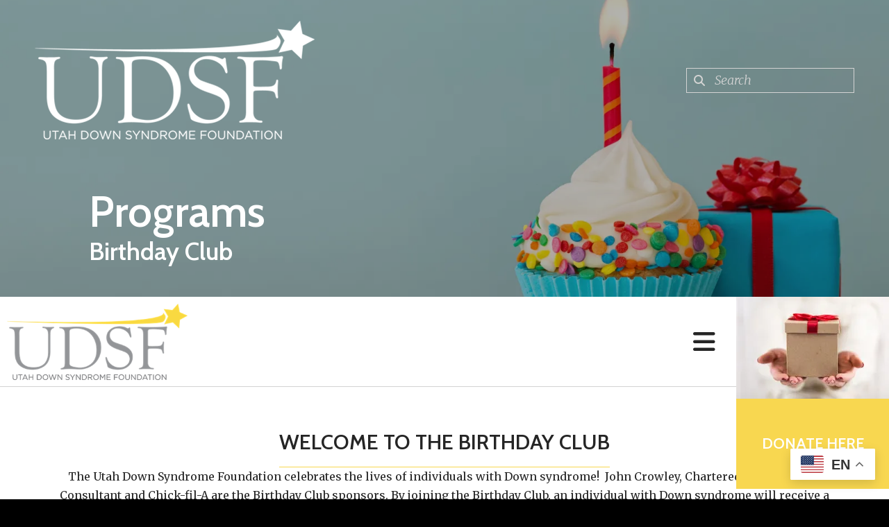

--- FILE ---
content_type: text/html; charset=UTF-8
request_url: https://www.udsf.org/programs/birthday-cards.html
body_size: 16760
content:
<!DOCTYPE html>

<!--[if lt IE 9]><html lang="en" class="no-js lt-ie10 lt-ie9"><![endif]-->
<!--[if IE 9]><html lang="en" class="no-js is-ie9 lt-ie10"><![endif]-->
<!--[if gt IE 9]><!--><html lang="en" class="no-js"><!--<![endif]-->

<head>
  <title>Birthday Club : Programs : Utah Down Syndrome Foundation</title>
    <link rel="shortcut icon" href="https://cdn.firespring.com/images/2a7273cb-25de-4353-9a42-b2b54b46b2d7"/>


<!-- Meta tags -->
<meta charset="utf-8">
<meta name="viewport" content="width=device-width, initial-scale=1.0">





  <meta property="og:title" content="Birthday Club : Programs : Utah Down Syndrome Foundation">
  <meta property="og:url" content="https://www.udsf.org/programs/birthday-cards.html">
  <meta property="og:type" content="website">
        <meta name="twitter:card" content="summary">
  <meta name="twitter:title" content="Birthday Club : Programs : Utah Down Syndrome Foundation">
    
  <link rel="stylesheet" href="//cdn.firespring.com/core/v2/css/stylesheet.1769993384.css">

<!-- CSS -->
      <link rel="stylesheet" href="//cdn.firespring.com/designs/np_nourish/css/design-10124.1769993384.css">
  
<!-- SlickSlider Assets -->
  
<!-- jQuery -->
<script nonce="82de1a8d329c90b2b5cd730bd146f2678e2767a98acc62efebc926c5a86808af" type="text/javascript">
  (function (window) {
    if (window.location !== window.top.location) {
      var handler = function () {
        window.top.location = window.location;
        return false;
      };
      window.onclick = handler;
      window.onkeypress = handler;
    }
  })(this);
</script>
  <script nonce="82de1a8d329c90b2b5cd730bd146f2678e2767a98acc62efebc926c5a86808af" src="//cdn.firespring.com/core/v2/js/jquery.1769993384.js"></script>

<!-- Clicky Analytics -->
    <script
    nonce="82de1a8d329c90b2b5cd730bd146f2678e2767a98acc62efebc926c5a86808af"
    type="text/javascript"
  >
    var firespring = { log: function () { return }, goal: function () { return } }
    var firespring_site_id = Number('101206227');
    (function () {
      var s = document.createElement('script')
      s.type = 'text/javascript'
      s.async = true
      s.src = 'https://analytics.firespring.com/js';
      (document.getElementsByTagName('head')[0] || document.getElementsByTagName('body')[0]).appendChild(s)
    })()
  </script>
<!-- End Clicky Analytics --><!-- Google External Accounts -->
<script
  async
  nonce="82de1a8d329c90b2b5cd730bd146f2678e2767a98acc62efebc926c5a86808af"
  src="https://www.googletagmanager.com/gtag/js?id=G-3MXD5JNQ3T"
></script>
<script nonce="82de1a8d329c90b2b5cd730bd146f2678e2767a98acc62efebc926c5a86808af">
  window.dataLayer = window.dataLayer || []

  function gtag () {dataLayer.push(arguments)}

  gtag('js', new Date())
    gtag('config', 'G-3MXD5JNQ3T')
  </script>
<!-- End Google External Accounts -->

            
  <!-- SF#01116815 9/30/2024 -->
<div class="gtranslate_wrapper"></div>
<script nonce="82de1a8d329c90b2b5cd730bd146f2678e2767a98acc62efebc926c5a86808af">window.gtranslateSettings = {"default_language":"en","languages":["en","es"],"wrapper_selector":".gtranslate_wrapper","switcher_horizontal_position":"right","switcher_vertical_position":"bottom","float_switcher_open_direction":"bottom","alt_flags":{"en":"usa"}}</script>
<script nonce="82de1a8d329c90b2b5cd730bd146f2678e2767a98acc62efebc926c5a86808af" src="https://cdn.gtranslate.net/widgets/latest/float.js" defer></script>

</head>

  <body class="internal ">

  
<a class="hidden-visually skip-to-main" href="#main-content">Skip to main content</a>

      <!-- BEGIN .menu-container -->
<div class="menu-container">

<!-- BEGIN .menu-close -->
<div class="menu-close">
<i class="fa fa-times-circle-o" ></i>
</div>
<!-- END .menu-close -->

<!-- BEGIN .content-block search-block-2 -->
<div class="content-block search-2-block">
  <div class="search-form search-form--d20c7310f528407af1038c5820233225" role="search">

  <form class="form--inline form--inline--no-button" novalidate>
    <div class="form-row">
      <div class="form-row__controls">
        <input aria-label="Search our site" type="search" id="search-form__input--d20c7310f528407af1038c5820233225" autocomplete="off">
      </div>
    </div>
  </form>

  <div id="search-form__results--d20c7310f528407af1038c5820233225" class="search-form__results"></div>
    <script nonce="82de1a8d329c90b2b5cd730bd146f2678e2767a98acc62efebc926c5a86808af" type="text/javascript">
      var ss360Config = window.ss360Config || []
      var config = {
        style: {
          themeColor: '#333333',
          accentColor: "#000000",
          loaderType: 'circle'
        },
        searchBox: {
          selector: "#search-form__input--d20c7310f528407af1038c5820233225"
        },
        tracking: {
          providers: []
        },
        siteId: "www.udsf.org",
        showErrors: false
      }
      if (!window.ss360Config[0]) {
        var stScript = document.createElement('script')
        stScript.type = 'text/javascript'
        stScript.async = true
        stScript.src = 'https://cdn.sitesearch360.com/v13/sitesearch360-v13.min.js'
        var entry = document.getElementsByTagName('script')[0]
        entry.parentNode.insertBefore(stScript, entry)
      }
      ss360Config.push(config)
    </script>
</div>
</div>
<!-- END .content-block search-block-2 -->

<!-- BEGIN nav -->
                            <nav class="nav mobile accordian" aria-label="Secondary">

    
    <ul class="nav__list nav-ul-0 nav">
      
    <li class="nav-level-0 nav__list--parent">
      <a href="https://www.udsf.org/navigating-down-syndrome/">Navigating Down Syndrome</a>

      
        <ul class="nav-ul-1">
           
    <li class="nav-level-1">
      <a href="https://www.udsf.org/navigating-down-syndrome/at-a-glance.html">At a Glance</a>

      
    </li>


    <li class="nav-level-1">
      <a href="https://www.udsf.org/navigating-down-syndrome/definitions-myths.html">Definitions &amp; Myths</a>

      
    </li>


    <li class="nav-level-1">
      <a href="https://www.udsf.org/navigating-down-syndrome/prenatal.html">Prenatal</a>

      
    </li>


    <li class="nav-level-1">
      <a href="https://www.udsf.org/navigating-down-syndrome/newborn---toddler.html">Newborn - Toddler</a>

      
    </li>


    <li class="nav-level-1">
      <a href="https://www.udsf.org/navigating-down-syndrome/school-aged.html">School Aged</a>

      
    </li>


    <li class="nav-level-1">
      <a href="https://www.udsf.org/navigating-down-syndrome/teens.html">Teens</a>

      
    </li>


    <li class="nav-level-1">
      <a href="https://www.udsf.org/navigating-down-syndrome/adults.html">Adults</a>

      
    </li>


    <li class="nav-level-1">
      <a href="https://www.udsf.org/navigating-down-syndrome/dentistry-down-syndrome.html">Dentistry &amp; Down Syndrome</a>

      
    </li>


    <li class="nav-level-1">
      <a href="https://www.udsf.org/navigating-down-syndrome/navigating-ieps.html">IEPs &amp; Transition Plans</a>

      
    </li>


    <li class="nav-level-1">
      <a href="https://www.udsf.org/navigating-down-syndrome/resources.html">Resources (additional)</a>

      
    </li>


    <li class="nav-level-1">
      <a href="https://www.udsf.org/navigating-down-syndrome/request-a-visit.html">Contact UDSF</a>

      
    </li>

        </ul>
      
    </li>


    <li class="nav-level-0 nav__list--parent nav__list--here">
      <a href="https://www.udsf.org/programs/">Programs</a>

      
        <ul class="nav-ul-1">
           
    <li class="nav-level-1">
      <a href="https://www.udsf.org/programs/adultswithds.html">Adults with DS</a>

      
    </li>


    <li class="nav-level-1">
      <a href="https://www.udsf.org/programs/club-teen-21.html">Teens with DS</a>

      
    </li>


    <li class="nav-level-1 nav__list--here">
      <a href="https://www.udsf.org/programs/birthday-cards.html">Birthday Club</a>

      
    </li>


    <li class="nav-level-1">
      <a href="https://www.udsf.org/programs/community-groups.html">Community Groups</a>

      
    </li>


    <li class="nav-level-1">
      <a href="https://www.udsf.org/programs/downtolearn.html">Down to Learn</a>

      
    </li>


    <li class="nav-level-1">
      <a href="https://www.udsf.org/programs/hospital-meals.html">Hospital Meals</a>

      
    </li>


    <li class="nav-level-1">
      <a href="https://www.udsf.org/programs/medical-providers.html">Medical Providers</a>

      
    </li>


    <li class="nav-level-1">
      <a href="https://www.udsf.org/programs/new-parent.html">New and Expectant Parent</a>

      
    </li>


    <li class="nav-level-1">
      <a href="https://www.udsf.org/programs/peer-to-peer.html">Peer Presentation Kit</a>

      
    </li>

        </ul>
      
    </li>


    <li class="nav-level-0 nav__list--parent">
      <a href="https://www.udsf.org/how-to-help/">How To Help</a>

      
        <ul class="nav-ul-1">
           
    <li class="nav-level-1">
      <a href="https://www.udsf.org/how-to-help/donate.html">Donate</a>

      
    </li>


    <li class="nav-level-1">
      <a href="https://www.udsf.org/how-to-help/sponsor-mighty-step.html">Be A Mighty Sponsor</a>

      
    </li>


    <li class="nav-level-1">
      <a href="https://www.udsf.org/how-to-help/in-memory-of-donation.html">In Memory of Donation</a>

      
    </li>


    <li class="nav-level-1">
      <a href="https://www.udsf.org/how-to-help/monthly-donors.html">Monthly Donors </a>

      
    </li>


    <li class="nav-level-1">
      <a href="https://www.udsf.org/how-to-help/internships.html">Internships </a>

      
    </li>


    <li class="nav-level-1">
      <a href="https://www.udsf.org/how-to-help/volunteer.html">Volunteer</a>

      
    </li>


    <li class="nav-level-1">
      <a href="https://www.udsf.org/how-to-help/share-your-story.html">Share Your Story</a>

      
    </li>

        </ul>
      
    </li>


    <li class="nav-level-0 nav__list--parent">
      <a href="https://www.udsf.org/events-news/">Events &amp; News</a>

      
        <ul class="nav-ul-1">
           
    <li class="nav-level-1">
      <a href="https://www.udsf.org/events-news/calendar-of-events.html">Calendar of Events</a>

      
    </li>


    <li class="nav-level-1">
      <a href="https://www.udsf.org/events-news/mailing-list.html">Join Our Mailing List</a>

      
    </li>


    <li class="nav-level-1">
      <a href="https://www.udsf.org/events-news/register-for-mighty-steps/">Mighty Steps For Down Syndrome EXTRAvaganza</a>

      
    </li>


    <li class="nav-level-1">
      <a href="https://www.udsf.org/events-news/cooper-bowden-memorial-golf-tournament.html">Cooper Bowden Memorial Golf Tournament</a>

      
    </li>

        </ul>
      
    </li>


    <li class="nav-level-0 nav__list--parent">
      <a href="https://www.udsf.org/about-us/">About Us</a>

      
        <ul class="nav-ul-1">
           
    <li class="nav-level-1">
      <a href="https://www.udsf.org/about-us/">Mission &amp; Goals </a>

      
    </li>


    <li class="nav-level-1">
      <a href="https://www.udsf.org/about-us/staff.html">Board &amp; Staff</a>

      
    </li>


    <li class="nav-level-1">
      <a href="https://www.udsf.org/about-us/annual-report.html">Annual Report</a>

      
    </li>


    <li class="nav-level-1">
      <a href="https://www.udsf.org/about-us/sponsors.html">Sponsors</a>

      
    </li>


    <li class="nav-level-1">
      <a href="https://www.udsf.org/about-us/contact.html">Contact Us</a>

      
    </li>

        </ul>
      
    </li>


    <li class="nav-level-0 nav__list--parent">
      <a href="https://www.udsf.org/portal/">Portal</a>

      
        <ul class="nav-ul-1">
           
    <li class="nav-level-1">
      <a href="https://www.udsf.org/portal/">Portal Login</a>

      
    </li>

        </ul>
      
    </li>

    </ul>

    
  </nav>


  <!-- END nav -->


</div>
<!-- END .menu-container -->


  
  
  <!-- BEGIN .masthead-container -->
  <div class="masthead-container container-dark has-bg-class">

    <!-- BEGIN header -->
<header class="header">

  <!-- BEGIN .header-logo -->
      <div class="header-logo">
      <a href="https://www.udsf.org/"><img alt="Utah Down Syndrome Foundation" title="logo" src="https://cdn.firespring.com/images/55148121-00f2-4b87-a860-a637a6e57135.png"></a>
    </div>
    <!-- end .header-logo -->

  <!-- BEGIN .additional-header -->
    <!-- END .additional-header -->

  <!-- BEGIN .content-block search-block -->
      <div class="content-block search-block">
  <div class="search-form search-form--48be80eb25e0e59c937165a6e3a90d23" role="search">

  <form class="form--inline form--inline--no-button" novalidate>
    <div class="form-row">
      <div class="form-row__controls">
        <input aria-label="Search our site" type="search" id="search-form__input--48be80eb25e0e59c937165a6e3a90d23" autocomplete="off">
      </div>
    </div>
  </form>

  <div id="search-form__results--48be80eb25e0e59c937165a6e3a90d23" class="search-form__results"></div>
    <script nonce="82de1a8d329c90b2b5cd730bd146f2678e2767a98acc62efebc926c5a86808af" type="text/javascript">
      var ss360Config = window.ss360Config || []
      var config = {
        style: {
          themeColor: '#333333',
          accentColor: "#000000",
          loaderType: 'circle'
        },
        searchBox: {
          selector: "#search-form__input--48be80eb25e0e59c937165a6e3a90d23"
        },
        tracking: {
          providers: []
        },
        siteId: "www.udsf.org",
        showErrors: false
      }
      if (!window.ss360Config[0]) {
        var stScript = document.createElement('script')
        stScript.type = 'text/javascript'
        stScript.async = true
        stScript.src = 'https://cdn.sitesearch360.com/v13/sitesearch360-v13.min.js'
        var entry = document.getElementsByTagName('script')[0]
        entry.parentNode.insertBefore(stScript, entry)
      }
      ss360Config.push(config)
    </script>
</div>
</div>
    <!-- END .content-block search-block -->

</header>
<!-- END header -->

    <!-- BEGIN .headline-container -->
    <div class="headline-container">
            <!-- BEGIN .section-title -->
      <h1 class="section-title">Programs</h1>
      <!-- END .section-title -->
     
              <h4>Birthday Club</h4>    <div id="content_65de7888692ad25a02e4d5d7c743e6bf"  class="image" style="max-width: 1600px;">
    
    <img
        loading="lazy"
        width="1600"
        height="900"
        alt=""
        src="https://cdn.firespring.com/images/fbd7c6f6-1e8d-4247-b20a-3d4181ac5a88.png"
        srcset="https://cdn.firespring.com/images/5996eb00-deb3-46d2-b8a0-d28bd377b4db.png 600w, https://cdn.firespring.com/images/b1088fda-d1d5-486f-a872-3de8f331f0c9.png 1200w, https://cdn.firespring.com/images/fbd7c6f6-1e8d-4247-b20a-3d4181ac5a88.png 1600w"
        itemprop="image"
                    >
    

          </div>

      
    </div>
    <!-- END .headline-container -->

  </div>
  <!-- END .masthead-container -->

  <!-- BEGIN .nav-container -->
  <div class="nav-container" >

    <!-- BEGIN nav-logo -->
          <div class="nav-logo">
        <a href="https://www.udsf.org/welcome.html"><img alt="Utah Down Syndrome Foundation" title="logo" src="https://cdn.firespring.com/images/7640b55c-0b8c-4d86-8b91-083fed013ca2.png"></a>
      </div>
          <!-- END nav-logo -->

    <!-- BEGIN nav -->
                                                    <nav class="nav dropdown" aria-label="Secondary">

    
    <ul class="nav__list nav-ul-0 nav">
      
    <li class="nav-level-0 nav__list--parent">
      <a href="https://www.udsf.org/navigating-down-syndrome/">Navigating Down Syndrome</a>

      
        <ul class="nav-ul-1">
           
    <li class="nav-level-1">
      <a href="https://www.udsf.org/navigating-down-syndrome/at-a-glance.html">At a Glance</a>

      
    </li>


    <li class="nav-level-1">
      <a href="https://www.udsf.org/navigating-down-syndrome/definitions-myths.html">Definitions &amp; Myths</a>

      
    </li>


    <li class="nav-level-1">
      <a href="https://www.udsf.org/navigating-down-syndrome/prenatal.html">Prenatal</a>

      
    </li>


    <li class="nav-level-1">
      <a href="https://www.udsf.org/navigating-down-syndrome/newborn---toddler.html">Newborn - Toddler</a>

      
    </li>


    <li class="nav-level-1">
      <a href="https://www.udsf.org/navigating-down-syndrome/school-aged.html">School Aged</a>

      
    </li>


    <li class="nav-level-1">
      <a href="https://www.udsf.org/navigating-down-syndrome/teens.html">Teens</a>

      
    </li>


    <li class="nav-level-1">
      <a href="https://www.udsf.org/navigating-down-syndrome/adults.html">Adults</a>

      
    </li>


    <li class="nav-level-1">
      <a href="https://www.udsf.org/navigating-down-syndrome/dentistry-down-syndrome.html">Dentistry &amp; Down Syndrome</a>

      
    </li>


    <li class="nav-level-1">
      <a href="https://www.udsf.org/navigating-down-syndrome/navigating-ieps.html">IEPs &amp; Transition Plans</a>

      
    </li>


    <li class="nav-level-1">
      <a href="https://www.udsf.org/navigating-down-syndrome/resources.html">Resources (additional)</a>

      
    </li>


    <li class="nav-level-1">
      <a href="https://www.udsf.org/navigating-down-syndrome/request-a-visit.html">Contact UDSF</a>

      
    </li>

        </ul>
      
    </li>


    <li class="nav-level-0 nav__list--parent nav__list--here">
      <a href="https://www.udsf.org/programs/">Programs</a>

      
        <ul class="nav-ul-1">
           
    <li class="nav-level-1">
      <a href="https://www.udsf.org/programs/adultswithds.html">Adults with DS</a>

      
    </li>


    <li class="nav-level-1">
      <a href="https://www.udsf.org/programs/club-teen-21.html">Teens with DS</a>

      
    </li>


    <li class="nav-level-1 nav__list--here">
      <a href="https://www.udsf.org/programs/birthday-cards.html">Birthday Club</a>

      
    </li>


    <li class="nav-level-1">
      <a href="https://www.udsf.org/programs/community-groups.html">Community Groups</a>

      
    </li>


    <li class="nav-level-1">
      <a href="https://www.udsf.org/programs/downtolearn.html">Down to Learn</a>

      
    </li>


    <li class="nav-level-1">
      <a href="https://www.udsf.org/programs/hospital-meals.html">Hospital Meals</a>

      
    </li>


    <li class="nav-level-1">
      <a href="https://www.udsf.org/programs/medical-providers.html">Medical Providers</a>

      
    </li>


    <li class="nav-level-1">
      <a href="https://www.udsf.org/programs/new-parent.html">New and Expectant Parent</a>

      
    </li>


    <li class="nav-level-1">
      <a href="https://www.udsf.org/programs/peer-to-peer.html">Peer Presentation Kit</a>

      
    </li>

        </ul>
      
    </li>


    <li class="nav-level-0 nav__list--parent">
      <a href="https://www.udsf.org/how-to-help/">How To Help</a>

      
        <ul class="nav-ul-1">
           
    <li class="nav-level-1">
      <a href="https://www.udsf.org/how-to-help/donate.html">Donate</a>

      
    </li>


    <li class="nav-level-1">
      <a href="https://www.udsf.org/how-to-help/sponsor-mighty-step.html">Be A Mighty Sponsor</a>

      
    </li>


    <li class="nav-level-1">
      <a href="https://www.udsf.org/how-to-help/in-memory-of-donation.html">In Memory of Donation</a>

      
    </li>


    <li class="nav-level-1">
      <a href="https://www.udsf.org/how-to-help/monthly-donors.html">Monthly Donors </a>

      
    </li>


    <li class="nav-level-1">
      <a href="https://www.udsf.org/how-to-help/internships.html">Internships </a>

      
    </li>


    <li class="nav-level-1">
      <a href="https://www.udsf.org/how-to-help/volunteer.html">Volunteer</a>

      
    </li>


    <li class="nav-level-1">
      <a href="https://www.udsf.org/how-to-help/share-your-story.html">Share Your Story</a>

      
    </li>

        </ul>
      
    </li>


    <li class="nav-level-0 nav__list--parent">
      <a href="https://www.udsf.org/events-news/">Events &amp; News</a>

      
        <ul class="nav-ul-1">
           
    <li class="nav-level-1">
      <a href="https://www.udsf.org/events-news/calendar-of-events.html">Calendar of Events</a>

      
    </li>


    <li class="nav-level-1">
      <a href="https://www.udsf.org/events-news/mailing-list.html">Join Our Mailing List</a>

      
    </li>


    <li class="nav-level-1">
      <a href="https://www.udsf.org/events-news/register-for-mighty-steps/">Mighty Steps For Down Syndrome EXTRAvaganza</a>

      
    </li>


    <li class="nav-level-1">
      <a href="https://www.udsf.org/events-news/cooper-bowden-memorial-golf-tournament.html">Cooper Bowden Memorial Golf Tournament</a>

      
    </li>

        </ul>
      
    </li>


    <li class="nav-level-0 nav__list--parent">
      <a href="https://www.udsf.org/about-us/">About Us</a>

      
        <ul class="nav-ul-1">
           
    <li class="nav-level-1">
      <a href="https://www.udsf.org/about-us/">Mission &amp; Goals </a>

      
    </li>


    <li class="nav-level-1">
      <a href="https://www.udsf.org/about-us/staff.html">Board &amp; Staff</a>

      
    </li>


    <li class="nav-level-1">
      <a href="https://www.udsf.org/about-us/annual-report.html">Annual Report</a>

      
    </li>


    <li class="nav-level-1">
      <a href="https://www.udsf.org/about-us/sponsors.html">Sponsors</a>

      
    </li>


    <li class="nav-level-1">
      <a href="https://www.udsf.org/about-us/contact.html">Contact Us</a>

      
    </li>

        </ul>
      
    </li>


    <li class="nav-level-0 nav__list--parent">
      <a href="https://www.udsf.org/portal/">Portal</a>

      
        <ul class="nav-ul-1">
           
    <li class="nav-level-1">
      <a href="https://www.udsf.org/portal/">Portal Login</a>

      
    </li>

        </ul>
      
    </li>

    </ul>

    
  </nav>


                      <!-- END nav -->


          <!-- BEGIN .nav-row -->
          <div class="nav-row">


            <!-- BEGIN .menu-toggle -->
            <div class="menu-toggle">
              <i class="fa fa-bars" ></i>
            </div>
            <!-- END .menu-toggle -->

            <!-- BEGIN .content-block donate-block -->
                          <div class="content-block donate-block">
  <div class="collection collection--list" id="content_91e5549b01944276af0284c26cc3e1c5">

    

    <ul class="collection__items list--plain">

        
                                      <li class="collection-item collection-item--has-image" id="content_91e5549b01944276af0284c26cc3e1c5_item_10623171">
                                    <div class="collection-item__content clearfix">

                      <div id="content_6d61c8b4102215dabcebbdec29e7ec2f_image_item_10623171"  class="collection-item-image image sb-center-horz sb-margin-bottom-none" style="max-width: 220px; background-color: #000000;">
    <a href="https://www.udsf.org/how-to-help/donate.html" target="_blank" rel="noopener noreferrer "    itemprop="url">
    <img
        loading="lazy"
        width="220"
        height="147"
        alt="Donate Here"
        src="https://cdn.firespring.com/images/02f8e3e3-c1b8-4a59-b980-5ee3a97288ef.jpg" style="border-color: #1f1b1b;" class="sb-border-none"
        srcset="https://cdn.firespring.com/images/02f8e3e3-c1b8-4a59-b980-5ee3a97288ef.jpg 220w"
        itemprop="image"
                    >
    </a>

          </div>
          
                      <div class="collection-item-label"><a href="https://www.udsf.org/how-to-help/donate.html" target="_blank" rel="noopener noreferrer "    itemprop="url">Donate Here</a></div>
          
          
        </div>
              </li>
      
    </ul>

    </div>
</div>
                        <!-- END .content-block donate-block -->
          </div>
          <!-- END .nav-row -->

        </div>
        <!-- END .nav-container -->

        <!-- BEGIN .end-intro -->
        <div class="end-intro"></div>
        <!-- END .end-intro -->


        <main id="main-content" data-search-indexed="true">

                      <!-- BEGIN .intro-container -->
            <div class="intro-container has-bg-li__collection wrap">
             <h4>WELCOME TO THE BIRTHDAY CLUB</h4><div class="boxed">

<p>The Utah Down Syndrome Foundation celebrates the lives of individuals with Down syndrome!  John Crowley, Chartered Special Needs Consultant and Chick-fil-A are the Birthday Club sponsors. By joining the Birthday Club, an individual with Down syndrome will receive a birthday treat card from UDSF during their birthday month. Anyone with Down syndrome can join the Birthday Club, there is no age limit.</p>

</div>    <div id="content_09230528a557459cccced26ad067fb00"  class="image sb-center-horz" style="max-width: 489px;">
    
    <img
        loading="lazy"
        width="489"
        height="200"
        alt=""
        src="https://cdn.firespring.com/images/5e3050e0-fbdd-466c-bacd-13e67237820b.jpg"
        srcset="https://cdn.firespring.com/images/5e3050e0-fbdd-466c-bacd-13e67237820b.jpg 489w"
        itemprop="image"
                    >
    

          </div>
    <div id="content_e4e5ea11eb7854306fcf92e669733505"  class="image" style="max-width: 150px;">
    
    <img
        loading="lazy"
        width="150"
        height="185"
        alt=""
        src="https://cdn.firespring.com/images/40dead2d-f765-45a9-8430-4c936f57438e.crdownload"
        srcset="https://cdn.firespring.com/images/40dead2d-f765-45a9-8430-4c936f57438e.crdownload 150w"
        itemprop="image"
                    >
    

          </div>

             <div class="clearfix"></div>
           </div>
           <!-- END .intro-container -->
         
                    <!-- BEGIN .primary-container -->
           <div class="primary-container wrap">
                          <!-- BEGIN .col col1 -->
              <div class="col col1">
                <style type="text/css">
  form#content_f65c57b9a0e728d976196b71eb5e92f4_form_27848332 .secgtqz {
    display: none;
    visibility: hidden;
  }
</style>
<form action="https://www.udsf.org/programs/birthday-cards.html" method="post" autocomplete="on"
     class="form--inline-labels"      title="Birthday Card Registration "     id="content_f65c57b9a0e728d976196b71eb5e92f4_form_27848332" novalidate>

  <input type="hidden" name="form_post_id" value="159224036869800d208427b6.00879071"/>
  <input type="hidden" name="content_form_id" value="27848332"/>

  
  <h5 class="form-title">Register for Birthday Club</h5>




  
                  <div class="form-row form-row--field-collection field-collection--name form-row--required" id="content_f65c57b9a0e728d976196b71eb5e92f4_form-row-f27854174">
            <div class="form-row__label">
                                    <label id="content_f65c57b9a0e728d976196b71eb5e92f4_field_f27854174_label" for="content_f65c57b9a0e728d976196b71eb5e92f4_field_f27854174_first_name">Information requested is for individual with Down syndrome </label>
                          </div>
      <div class="form-row__controls">
                  <div class="form-grid">

  
    <div class="form-grid__control first-name">
    <input
      type="text"
      name="f27854174_s914970"
      id="content_f65c57b9a0e728d976196b71eb5e92f4_field_f27854174_first_name"
      placeholder="First Name *"
      x-autocompletetype="given-name"
      aria-labelledby="content_f65c57b9a0e728d976196b71eb5e92f4_field_f27854174_label content_f65c57b9a0e728d976196b71eb5e92f4_field_f27854174_first_name_label"
             required             >
    <span
      id="content_f65c57b9a0e728d976196b71eb5e92f4_field_f27854174_first_name_label"
      class="aria-label"
    >First Name *</span>
  </div>
  
  
    <div class="form-grid__control last-name">
    <input
      type="text"
      name="f27854174_s914972"
      id="content_f65c57b9a0e728d976196b71eb5e92f4_field_f27854174_last_name"
      placeholder="Last Name *"
      x-autocompletetype="family-name"
      aria-labelledby="content_f65c57b9a0e728d976196b71eb5e92f4_field_f27854174_label content_f65c57b9a0e728d976196b71eb5e92f4_field_f27854174_last_name_label"
                   required >
    <span
      id="content_f65c57b9a0e728d976196b71eb5e92f4_field_f27854174_last_name_label"
      class="aria-label"
    >Last Name *</span>
  </div>
  
  
</div>              </div>
      </div>
      




  
                  <div class="form-row form-row--field-collection form-row--address form-row--required  " id="content_f65c57b9a0e728d976196b71eb5e92f4_form-row-f27854175">
            <div class="form-row__label">
                  <label id="content_f65c57b9a0e728d976196b71eb5e92f4_field_f27854175_label" for="content_f65c57b9a0e728d976196b71eb5e92f4_field_f27854175_address_line">Address </label>
              </div>
      <div class="form-row__controls">
                  <div class="form-grid">
  <div class="form-grid__control country-name">
          <input type="hidden" name="f27854175_s914938" id="content_f65c57b9a0e728d976196b71eb5e92f4_field_f27854175_country" value="US">
        <span id="content_f65c57b9a0e728d976196b71eb5e92f4_field_f27854175_country_label" class="aria-label">Country</span>
  </div>
</div>

<div class="form-grid">
  <div class="form-grid__control address-1">
    <input
      type="text"
      name="f27854175_s914932"
      id="content_f65c57b9a0e728d976196b71eb5e92f4_field_f27854175_address_line"
             required       placeholder="Address Line 1 *"
      aria-labelledby="content_f65c57b9a0e728d976196b71eb5e92f4_field_f27854175_label content_f65c57b9a0e728d976196b71eb5e92f4_field_f27854175_address_line_label"
            >
    <span id="content_f65c57b9a0e728d976196b71eb5e92f4_field_f27854175_address_line_label" class="aria-label">Address Line 1 *</span>
  </div>
</div>



<div class="form-grid">
      <div class="form-grid__control city">
    <input
      type="text"
      name="f27854175_s914935"
      id="content_f65c57b9a0e728d976196b71eb5e92f4_field_f27854175_city"
             required       placeholder="City *"
            aria-labelledby="content_f65c57b9a0e728d976196b71eb5e92f4_field_f27854175_label content_f65c57b9a0e728d976196b71eb5e92f4_field_f27854175_city_label">
    <span id="content_f65c57b9a0e728d976196b71eb5e92f4_field_f27854175_city_label" class="aria-label">City *</span>
  </div>
    
      <div class="form-grid__control region">
    <div id="content_f65c57b9a0e728d976196b71eb5e92f4_field_f27854175_region">
      <select
        name="f27854175_s914936"
        id="content_f65c57b9a0e728d976196b71eb5e92f4_field_f27854175_us_state"
        placeholder=""
                 required         aria-labelledby="content_f65c57b9a0e728d976196b71eb5e92f4_field_f27854175_label content_f65c57b9a0e728d976196b71eb5e92f4_field_f27854175_state_aria_label"
      >
                <script nonce="82de1a8d329c90b2b5cd730bd146f2678e2767a98acc62efebc926c5a86808af" type="text/javascript">
          $(document).ready(function () {
            $('#content_' + 'f65c57b9a0e728d976196b71eb5e92f4' + '_field_' + 'f27854175_region').fdpFormFieldCountriesAndSubdivisions({
    "contentIdentifier": "f65c57b9a0e728d976196b71eb5e92f4",
    "countriesList": {
        "US": {
            "subdivisions": {
                "AL": "Alabama",
                "AK": "Alaska",
                "AS": "American Samoa",
                "AZ": "Arizona",
                "AR": "Arkansas",
                "CA": "California",
                "CO": "Colorado",
                "CT": "Connecticut",
                "DE": "Delaware",
                "DC": "District of Columbia",
                "FL": "Florida",
                "GA": "Georgia",
                "GU": "Guam",
                "HI": "Hawaii",
                "ID": "Idaho",
                "IL": "Illinois",
                "IN": "Indiana",
                "IA": "Iowa",
                "KS": "Kansas",
                "KY": "Kentucky",
                "LA": "Louisiana",
                "ME": "Maine",
                "MD": "Maryland",
                "MA": "Massachusetts",
                "MI": "Michigan",
                "MN": "Minnesota",
                "MS": "Mississippi",
                "MO": "Missouri",
                "MT": "Montana",
                "NE": "Nebraska",
                "NV": "Nevada",
                "NH": "New Hampshire",
                "NJ": "New Jersey",
                "NM": "New Mexico",
                "NY": "New York",
                "NC": "North Carolina",
                "ND": "North Dakota",
                "MP": "Northern Mariana Islands",
                "OH": "Ohio",
                "OK": "Oklahoma",
                "OR": "Oregon",
                "PA": "Pennsylvania",
                "PR": "Puerto Rico",
                "RI": "Rhode Island",
                "SC": "South Carolina",
                "SD": "South Dakota",
                "TN": "Tennessee",
                "TX": "Texas",
                "UM": "United States Minor Outlying Islands",
                "UT": "Utah",
                "VT": "Vermont",
                "VI": "Virgin Islands, U.S.",
                "VA": "Virginia",
                "WA": "Washington",
                "WV": "West Virginia",
                "WI": "Wisconsin",
                "WY": "Wyoming"
            },
            "use_subdivision_list": true
        }
    },
    "defaultValue": "",
    "ffName": "f27854175",
    "formFieldName": "f27854175_state",
    "subFieldFormFieldName": "f27854175_s914936",
    "linkedFormFieldName": "f27854175_s914938",
    "linkedSubFieldFormId": "f27854175_country",
    "countriesSubFields": true,
    "stateFieldRequired": true,
    "statePlaceholder": "State\/Province *"
});
          });
        </script>
      </select>
    </div>
    <span id="content_f65c57b9a0e728d976196b71eb5e92f4_field_f27854175_state_aria_label" class="aria-label">State/Province *</span>
  </div>
    
      <div class="form-grid__control postal-code">
    <input
      type="text"
      name="f27854175_s914937"
      id="content_f65c57b9a0e728d976196b71eb5e92f4_field_f27854175_postal_code"
             required       placeholder="Postal Code *"
            aria-labelledby="content_f65c57b9a0e728d976196b71eb5e92f4_field_f27854175_label content_f65c57b9a0e728d976196b71eb5e92f4_field_f27854175_postal_code_label"
      size="10">
    <span id="content_f65c57b9a0e728d976196b71eb5e92f4_field_f27854175_postal_code_label" class="aria-label">Postal Code *</span>
  </div>
    </div>
              </div>
      </div>
      




  
                  <div class="form-row form-row--field-collection form-row--date form-row--required form-row--field-collection form-row--date-fields  " id="content_f65c57b9a0e728d976196b71eb5e92f4_form-row-f27854176">
            <div class="form-row__label">
                              <label id="content_f65c57b9a0e728d976196b71eb5e92f4_field_f27854176_label" for="content_f65c57b9a0e728d976196b71eb5e92f4_field_f27854176-month">Birthdate</label>
                        </div>
      <div class="form-row__controls">
                              <div class="form-grid">
        <div class="form-grid__control date-month">
          <select
            name="f27854176[month]"
            id="content_f65c57b9a0e728d976196b71eb5e92f4_field_f27854176-month"
            aria-labelledby="
              content_f65c57b9a0e728d976196b71eb5e92f4_field_f27854176_label
              aria-content_f65c57b9a0e728d976196b71eb5e92f4_field_f27854176-month
            "
             required          >
                                          <option value="" selected="selected">Month</option>
                                                        <option value="01">January</option>
                                                        <option value="02">February</option>
                                                        <option value="03">March</option>
                                                        <option value="04">April</option>
                                                        <option value="05">May</option>
                                                        <option value="06">June</option>
                                                        <option value="07">July</option>
                                                        <option value="08">August</option>
                                                        <option value="09">September</option>
                                                        <option value="10">October</option>
                                                        <option value="11">November</option>
                                                        <option value="12">December</option>
                                    </select>
          <span id="aria-content_f65c57b9a0e728d976196b71eb5e92f4_field_f27854176-month" class="aria-label">Month</span>
        </div>
        <div class="form-grid__control-sep">/</div>
        <div class="form-grid__control date-day">
          <select
            name="f27854176[day]"
            id="content_f65c57b9a0e728d976196b71eb5e92f4_field_f27854176-day"
            aria-labelledby="
              content_f65c57b9a0e728d976196b71eb5e92f4_field_f27854176_label
              aria-content_f65c57b9a0e728d976196b71eb5e92f4_field_f27854176-day
            "
             required          >
                                          <option value="Day">Day</option>
                                                        <option value="1">1</option>
                                                        <option value="2">2</option>
                                                        <option value="3">3</option>
                                                        <option value="4">4</option>
                                                        <option value="5">5</option>
                                                        <option value="6">6</option>
                                                        <option value="7">7</option>
                                                        <option value="8">8</option>
                                                        <option value="9">9</option>
                                                        <option value="10">10</option>
                                                        <option value="11">11</option>
                                                        <option value="12">12</option>
                                                        <option value="13">13</option>
                                                        <option value="14">14</option>
                                                        <option value="15">15</option>
                                                        <option value="16">16</option>
                                                        <option value="17">17</option>
                                                        <option value="18">18</option>
                                                        <option value="19">19</option>
                                                        <option value="20">20</option>
                                                        <option value="21">21</option>
                                                        <option value="22">22</option>
                                                        <option value="23">23</option>
                                                        <option value="24">24</option>
                                                        <option value="25">25</option>
                                                        <option value="26">26</option>
                                                        <option value="27">27</option>
                                                        <option value="28">28</option>
                                                        <option value="29">29</option>
                                                        <option value="30">30</option>
                                                        <option value="31">31</option>
                                    </select>
          <span id="aria-content_f65c57b9a0e728d976196b71eb5e92f4_field_f27854176-day" class="aria-label">Day</span>
        </div>
        <div class="form-grid__control-sep">/</div>
        <div class="form-grid__control date-year">
          <input
            name="f27854176[year]"
            id="content_f65c57b9a0e728d976196b71eb5e92f4_field_f27854176-year"
            type="text"
            size="4"
            maxlength="4"
            pattern="[0-9]*"
            placeholder="Year"
            value=""
            aria-labelledby="
              content_f65c57b9a0e728d976196b71eb5e92f4_field_f27854176_label
              aria-content_f65c57b9a0e728d976196b71eb5e92f4_field_f27854176-year
            "
             required          >
          <span id="aria-content_f65c57b9a0e728d976196b71eb5e92f4_field_f27854176-year" class="aria-label">Year</span>
        </div>
      </div>
      
              </div>
      </div>
      




  
                  <div class="form-row form-row--field-collection field-collection--name form-row--required" id="content_f65c57b9a0e728d976196b71eb5e92f4_form-row-f28174628">
            <div class="form-row__label">
                                    <label id="content_f65c57b9a0e728d976196b71eb5e92f4_field_f28174628_label" for="content_f65c57b9a0e728d976196b71eb5e92f4_field_f28174628_first_name">Information Requested is for Caregiver: </label>
                          </div>
      <div class="form-row__controls">
                  <div class="form-grid">

  
    <div class="form-grid__control first-name">
    <input
      type="text"
      name="f28174628_s992402"
      id="content_f65c57b9a0e728d976196b71eb5e92f4_field_f28174628_first_name"
      placeholder="First Name *"
      x-autocompletetype="given-name"
      aria-labelledby="content_f65c57b9a0e728d976196b71eb5e92f4_field_f28174628_label content_f65c57b9a0e728d976196b71eb5e92f4_field_f28174628_first_name_label"
             required             >
    <span
      id="content_f65c57b9a0e728d976196b71eb5e92f4_field_f28174628_first_name_label"
      class="aria-label"
    >First Name *</span>
  </div>
  
  
    <div class="form-grid__control last-name">
    <input
      type="text"
      name="f28174628_s992404"
      id="content_f65c57b9a0e728d976196b71eb5e92f4_field_f28174628_last_name"
      placeholder="Last Name *"
      x-autocompletetype="family-name"
      aria-labelledby="content_f65c57b9a0e728d976196b71eb5e92f4_field_f28174628_label content_f65c57b9a0e728d976196b71eb5e92f4_field_f28174628_last_name_label"
                   required >
    <span
      id="content_f65c57b9a0e728d976196b71eb5e92f4_field_f28174628_last_name_label"
      class="aria-label"
    >Last Name *</span>
  </div>
  
  
</div>              </div>
      </div>
      <div class="form-row form-row--text secgtqz">

  <div class="form-row__label">
    <label for="f09273632">xjcmqt9lrad0</label>
  </div>

  <div class="form-row__controls">
    <input type="text" id="f09273632" name="f09273632">
  </div>
</div>




  
                  <div class="form-row form-row--field-collection form-row--tel form-row--tel-domestic form-row--required  " id="content_f65c57b9a0e728d976196b71eb5e92f4_form-row-f28174607">
            <div class="form-row__label">
                  <label id="content_f65c57b9a0e728d976196b71eb5e92f4_field_f28174607_label" for="content_f65c57b9a0e728d976196b71eb5e92f4_field_f28174607_phone">Cell Phone  (Required) </label>
              </div>
      <div class="form-row__controls">
                  
  <input
    type="tel"
    name="f28174607_s915653"
    id="content_f65c57b9a0e728d976196b71eb5e92f4_field_f28174607_phone"
    value=""
          placeholder="Cell Phone (Required)"
        required size="18" class="phone_field"
        >

              </div>
      </div>
      




  
                  <div class="form-row form-row--field-collection form-row--email form-row--required  " id="content_f65c57b9a0e728d976196b71eb5e92f4_form-row-f28174608">
            <div class="form-row__label" id="content_f65c57b9a0e728d976196b71eb5e92f4_aria-email-f28174608">
                              <label id="content_f65c57b9a0e728d976196b71eb5e92f4_field_f28174608_label" for="content_f65c57b9a0e728d976196b71eb5e92f4_field_f28174608">Email  (Required) </label>
                        </div>
      <div class="form-row__controls">
                    <input type="email" name="f28174608" id="content_f65c57b9a0e728d976196b71eb5e92f4_field_f28174608"
       placeholder="Email (Required)"       maxlength="255" value="" required x-autocompletetype="email"
            >
              </div>
      </div>
      


<div class="form-actions">
            <input type="submit" value="Register" id="content_f65c57b9a0e728d976196b71eb5e92f4_submit_27848332" class="button">
      
    </div>

<script nonce="82de1a8d329c90b2b5cd730bd146f2678e2767a98acc62efebc926c5a86808af" type="text/javascript">
  $(document).ready(function () {
    var options = {"contentIdentifier":"f65c57b9a0e728d976196b71eb5e92f4","parentFormId":27848332,"requiredFormFields":[{"id":"f27854174","label":"Information requested is for individual with Down syndrome","type":26,"inputType":0},{"id":"f27854175","label":"Address","type":27,"inputType":3},{"id":"f27854176","label":"Birthdate","type":17,"inputType":3,"asRange":0,"asPlugin":0},{"id":"f28174628","label":"Information Requested is for Caregiver:","type":26,"inputType":0},{"id":"f28174607","label":"Cell Phone","type":24,"inputType":3},{"id":"f28174608","label":"Email","type":23,"inputType":0}],"isPageflexForm":false,"isAjaxFraudPreventionActive":true,"ajaxFraudPreventionUrl":"\/ajax\/form_fraud_prevention?token=3ydadMjUHmwWXT9UfdO0wGfTkfr38o07b911Hj2Pb%252FNlUkof7PHSlAFhnWxO1UpPyg6UPJIHeQcM8M9fDJ6SB2E6Mzp7czo5OiJhamF4X3R5cGUiO3M6MjE6ImZvcm1fZnJhdWRfcHJldmVudGlvbiI7czo0OiJkYXRlIjtzOjE0OiIyMDI2MDIwMjAyMzQwOCI7czo3OiJleHBpcmVzIjtpOjA7fQ%253D%253D","ajaxCaptchaValidationUrl":"\/ajax\/captcha_validation?token=Xz54EFrCwth%252F2EfiscXQg4%252B%252BhQDvMSv2qtSD28Mag9timST7leWGnIq9kGxk4O%252FkM%[base64]%253D","totalFileUploadSize":2048,"totalFileUploadAmount":30,"subFieldLabels":{"name":{"placeholders":{"first_name":"First Name","middle_name":"Middle","last_name":"Last Name","suffix":"Suffix"},"labels":{"prefix":"Prefix","first":"First Name","middle":"Middle Initial\/Name","last":"Last Name","suffix":"Suffix"}},"address":{"labels":{"line":"Address Line 1","line_2":"Address Line 2","line_3":"Address Line 3","city":"City","state":"State\/Province","postal_code":"Postal Code","country":"Country"}},"amount":{"labels":{"default_custom":"Custom Amount"}},"phone":{"labels":{"country_code":"Country Code","extension":"Extension"}},"payment":{"labels":{"credit_balance":"You currently have :credit_balance in credit.","use_credit_balance":"Yes, I want to use my credit balance to help pay for this."}}}};
        options.validateCaptcha = false;
        $('#content_' + 'f65c57b9a0e728d976196b71eb5e92f4' + '_form_' + '27848332').fdpFormValidate(options);
  });
</script>

</form>
              </div>
              <!-- END .col col1 -->
            
                        <!-- BEGIN .col col2 -->
            <div class="col col2">
            <p>If you are already a member of the birthday club, but you need to update your address, please fill out the registration form to the left. If you have any questions, concerns or would like to delete your membership contact info@udsf.org.</p>
            </div>
            <!-- END .col col2 -->
                      </div>
          <!-- END .primary-container -->
        


      </main><!-- end main -->


      
              <!-- BEGIN .logos-container -->
        <div class="logos-container">


          <div class="content-block logos-block">
  <div class="collection collection--list" id="content_fd083f89a66221e8262c0e8665df30f1">

    

    <ul class="collection__items">

        
                                      <li class="collection-item collection-item--has-image" id="content_fd083f89a66221e8262c0e8665df30f1_item_12405511">
                                    <div class="collection-item__content clearfix">

                      <div id="content_6d61c8b4102215dabcebbdec29e7ec2f_image_item_12405511"  class="collection-item-image image" style="max-width: 2500px;">
    <a href="https://www.memfirstcu.com/" target="_blank" rel="noopener noreferrer "    itemprop="url">
    <img
        loading="lazy"
        width="2500"
        height="822"
        alt="Members First Credit Union"
        src="https://cdn.firespring.com/images/01f036a8-4faa-4afa-96c5-13851c3f89ad.png"
        srcset="https://cdn.firespring.com/images/5524e68e-6856-4d1c-8ee0-224542cf954b.png 600w, https://cdn.firespring.com/images/6085eb21-920e-4492-8f66-72be2e4d1141.png 1200w, https://cdn.firespring.com/images/47196db4-e8d5-4b89-a003-68f81c330db5.png 1600w, https://cdn.firespring.com/images/01f036a8-4faa-4afa-96c5-13851c3f89ad.png 2500w"
        itemprop="image"
                    >
    </a>

          </div>
          
                      <div class="collection-item-label"><a href="https://www.memfirstcu.com/" target="_blank" rel="noopener noreferrer "    itemprop="url">Members First Credit Union</a></div>
          
          
        </div>
              </li>
                                          <li class="collection-item collection-item--has-image" id="content_fd083f89a66221e8262c0e8665df30f1_item_13584769">
                                    <div class="collection-item__content clearfix">

                      <div id="content_6d61c8b4102215dabcebbdec29e7ec2f_image_item_13584769"  class="collection-item-image image" style="max-width: 3141px;">
    <a href="https://www.chick-fil-a.com/" target="_blank" rel="noopener noreferrer "    itemprop="url">
    <img
        loading="lazy"
        width="3141"
        height="1832"
        alt="Chick-fil-A"
        src="https://cdn.firespring.com/images/f849d22f-b004-4c55-ae31-23658e41e20e.jpg"
        srcset="https://cdn.firespring.com/images/91cda999-3dbd-44f0-b17c-77e69f321865.jpg 600w, https://cdn.firespring.com/images/079c46b1-79bc-468c-8ec9-46f41287a3ec.jpg 1200w, https://cdn.firespring.com/images/aea47d8a-a12e-436f-b8ea-b7206331cb8f.jpg 1600w, https://cdn.firespring.com/images/f849d22f-b004-4c55-ae31-23658e41e20e.jpg 3141w"
        itemprop="image"
                    >
    </a>

          </div>
          
                      <div class="collection-item-label"><a href="https://www.chick-fil-a.com/" target="_blank" rel="noopener noreferrer "    itemprop="url">Chick-fil-A</a></div>
          
          
        </div>
              </li>
                                          <li class="collection-item collection-item--has-image" id="content_fd083f89a66221e8262c0e8665df30f1_item_13912362">
                                    <div class="collection-item__content clearfix">

                      <div id="content_6d61c8b4102215dabcebbdec29e7ec2f_image_item_13912362"  class="collection-item-image image" style="max-width: 1080px;">
    
    <img
        loading="lazy"
        width="1080"
        height="374"
        alt="Penny Anns"
        src="https://cdn.firespring.com/images/e688fb6e-0eeb-48e4-8894-c5f6aef1f896.png"
        srcset="https://cdn.firespring.com/images/9daac15e-a8d3-45d0-bd59-edf641f6837a.png 600w, https://cdn.firespring.com/images/e688fb6e-0eeb-48e4-8894-c5f6aef1f896.png 1080w"
        itemprop="image"
                    >
    

          </div>
          
                      <div class="collection-item-label">Penny Anns</div>
          
          
        </div>
              </li>
                                          <li class="collection-item collection-item--has-image" id="content_fd083f89a66221e8262c0e8665df30f1_item_15048696">
                                    <div class="collection-item__content clearfix">

                      <div id="content_6d61c8b4102215dabcebbdec29e7ec2f_image_item_15048696"  class="collection-item-image image" style="max-width: 1002px;">
    
    <img
        loading="lazy"
        width="1002"
        height="452"
        alt="John Crowley"
        src="https://cdn.firespring.com/images/00c0a3bc-a998-4330-bc6a-e40069fdcf00.jpg"
        srcset="https://cdn.firespring.com/images/a9fd4221-6295-4b0a-8d62-06ffba6ba68c.jpg 600w, https://cdn.firespring.com/images/00c0a3bc-a998-4330-bc6a-e40069fdcf00.jpg 1002w"
        itemprop="image"
                    >
    

          </div>
          
                      <div class="collection-item-label">John Crowley</div>
          
          
        </div>
              </li>
                                          <li class="collection-item collection-item--has-image" id="content_fd083f89a66221e8262c0e8665df30f1_item_15048697">
                                    <div class="collection-item__content clearfix">

                      <div id="content_6d61c8b4102215dabcebbdec29e7ec2f_image_item_15048697"  class="collection-item-image image" style="max-width: 512px;">
    
    <img
        loading="lazy"
        width="512"
        height="512"
        alt="Swig"
        src="https://cdn.firespring.com/images/c32e48cf-44b0-4255-bdaa-f19f45ff37f7.png"
        srcset="https://cdn.firespring.com/images/c32e48cf-44b0-4255-bdaa-f19f45ff37f7.png 512w"
        itemprop="image"
                    >
    

          </div>
          
                      <div class="collection-item-label">Swig</div>
          
          
        </div>
              </li>
                                          <li class="collection-item collection-item--has-image" id="content_fd083f89a66221e8262c0e8665df30f1_item_15048700">
                                    <div class="collection-item__content clearfix">

                      <div id="content_6d61c8b4102215dabcebbdec29e7ec2f_image_item_15048700"  class="collection-item-image image" style="max-width: 534px;">
    
    <img
        loading="lazy"
        width="534"
        height="328"
        alt="Smart Staffing"
        src="https://cdn.firespring.com/images/4f93e65e-2c59-4e36-91af-923d76202db1.png"
        srcset="https://cdn.firespring.com/images/4f93e65e-2c59-4e36-91af-923d76202db1.png 534w"
        itemprop="image"
                    >
    

          </div>
          
                      <div class="collection-item-label">Smart Staffing</div>
          
          
        </div>
              </li>
                                          <li class="collection-item collection-item--has-image" id="content_fd083f89a66221e8262c0e8665df30f1_item_15308418">
                                    <div class="collection-item__content clearfix">

                      <div id="content_6d61c8b4102215dabcebbdec29e7ec2f_image_item_15308418"  class="collection-item-image image" style="max-width: 1955px;">
    <a href="https://www.camilynnephotography.com/" target="_blank" rel="noopener noreferrer "    itemprop="url">
    <img
        loading="lazy"
        width="1955"
        height="1925"
        alt="Camilynne"
        src="https://cdn.firespring.com/images/760bf875-80d4-4a07-aba6-4af3258f611f.webp"
        srcset="https://cdn.firespring.com/images/23b83cac-ebef-4400-9c8b-dfd47f1f2a37.webp 600w, https://cdn.firespring.com/images/1b200b48-175e-418b-b70f-48d715f683c6.webp 1200w, https://cdn.firespring.com/images/21351ab8-a69b-48f1-a3e7-08b349cd58ef.webp 1600w, https://cdn.firespring.com/images/760bf875-80d4-4a07-aba6-4af3258f611f.webp 1955w"
        itemprop="image"
                    >
    </a>

          </div>
          
                      <div class="collection-item-label"><a href="https://www.camilynnephotography.com/" target="_blank" rel="noopener noreferrer "    itemprop="url">Camilynne</a></div>
          
          
        </div>
              </li>
      
    </ul>

    </div>
</div>
          <div class="clearfix"></div>

          <!-- BEGIN .slider__controls -->
          <div class="slider__controls">
            <div class="slider-controls-nav">
              <a class="slider-nav slider-nav--prev" href="" aria-label="Go to Previous Slide"></a>
              <a class="slider-nav slider-nav--next" href="" aria-label="Go to Next Slide"></a>
            </div>
            <div class="slider-controls-pager"></div>
          </div>
          <!-- END .slider__controls -->

        </div>
        <!-- END .logos-container -->
      
    
          <!-- BEGIN footer -->
<footer class="container-dark">

  <!-- BEGIN .footer-row -->
  <div class="footer-row">
    <!-- BEGIN .locations-container -->
    <div class="locations-container">

              <div class="footer-logo">
          <a href="https://www.udsf.org/welcome.html"><img  alt="Utah Down Syndrome Foundation" title="logo" src="https://cdn.firespring.com/images/7640b55c-0b8c-4d86-8b91-083fed013ca2.png"></a>
        </div>

        <!-- end footer-logo -->

      <div class="locations-hours locations-hours--variable">

  <div class="location location--1" itemscope itemtype="https://schema.org/Organization">

              
    <div class="location__info">

              
          <div class="location__address" itemprop="address" itemscope itemtype="https://schema.org/PostalAddress">

                          
                <div class="location-address location-address--1" itemprop="streetAddress">
                  P.O. Box 675
                </div>

                                        
                <div class="location-address location-address--2" itemprop="streetAddress">
                  Salt Lake City, Utah 84110
                </div>

                          
          </div>

              
              
          <div class="location__phone">

                          
                <div class="location-phone location-phone--1">
                                      <span class="label">Phone</span>
                                    <span class="value" itemprop="telephone" content="8014461994"><a
                        href="tel:8014461994">(801) 446-1994</a></span>
                </div>

                          
          </div>

              
              
          <div class="location__links">
            <div class="location-links-email">
                                              <span class="value" itemprop="email"><a href="mailto:ceo&#64;&#117;d&#115;f.&#111;r&#x67;">Contact</a></span>
                          </div>
          </div>

              
                    
    </div>
  </div>


</div>
      <!-- BEGIN .content-block social-media-block -->
              <div class="content-block social-media-block">
  <div class="collection collection--list" id="content_cff29502dab18b4633af9a59bbc4cbd2">

    

    <ul class="collection__items">

        
                                      <li class="collection-item collection-item--has-image" id="content_cff29502dab18b4633af9a59bbc4cbd2_item_10623162">
                                    <div class="collection-item__content clearfix">

                      <div id="content_6d61c8b4102215dabcebbdec29e7ec2f_image_item_10623162"  class="collection-item-image image" style="max-width: 31px;">
    <a href="https://www.facebook.com/Utah-Down-Syndrome-Foundation-464718836919158/" target="_blank" rel="noopener noreferrer "    itemprop="url">
    <img
        loading="lazy"
        width="31"
        height="30"
        alt="Facebook"
        src="https://cdn.firespring.com/images/ab33b609-82b6-4af3-a718-080baddfe6ef.png"
        srcset="https://cdn.firespring.com/images/ab33b609-82b6-4af3-a718-080baddfe6ef.png 31w"
        itemprop="image"
                    >
    </a>

          </div>
          
                      <div class="collection-item-label"><a href="https://www.facebook.com/Utah-Down-Syndrome-Foundation-464718836919158/" target="_blank" rel="noopener noreferrer "    itemprop="url">Facebook</a></div>
          
          
        </div>
              </li>
                                          <li class="collection-item collection-item--has-image" id="content_cff29502dab18b4633af9a59bbc4cbd2_item_10623166">
                                    <div class="collection-item__content clearfix">

                      <div id="content_6d61c8b4102215dabcebbdec29e7ec2f_image_item_10623166"  class="collection-item-image image" style="max-width: 31px;">
    
    <img
        loading="lazy"
        width="31"
        height="30"
        alt="YouTube"
        src="https://cdn.firespring.com/images/af93a846-220e-45a0-b074-832994a92556.png"
        srcset="https://cdn.firespring.com/images/af93a846-220e-45a0-b074-832994a92556.png 31w"
        itemprop="image"
                    >
    

          </div>
          
          
          
        </div>
              </li>
                                          <li class="collection-item collection-item--has-image" id="content_cff29502dab18b4633af9a59bbc4cbd2_item_12383191">
                                    <div class="collection-item__content clearfix">

                      <div id="content_6d61c8b4102215dabcebbdec29e7ec2f_image_item_12383191"  class="collection-item-image image" style="max-width: 30px;">
    <a href="https://www.instagram.com/udsfoundation/" target="_blank" rel="noopener noreferrer "    itemprop="url">
    <img
        loading="lazy"
        width="30"
        height="30"
        alt="Instagram"
        src="https://cdn.firespring.com/images/0bf22515-0c90-44a6-86af-4e1fe24ed811.png"
        srcset="https://cdn.firespring.com/images/0bf22515-0c90-44a6-86af-4e1fe24ed811.png 30w"
        itemprop="image"
                    >
    </a>

          </div>
          
                      <div class="collection-item-label"><a href="https://www.instagram.com/udsfoundation/" target="_blank" rel="noopener noreferrer "    itemprop="url">Instagram</a></div>
          
          
        </div>
              </li>
      
    </ul>

    </div>
</div>
            <!-- END .content-block social-media-block -->
    </div>
    <!-- END .locations-container -->

    <!-- BEGIN .content-block about-block -->
          <div class="content-block footer-about-block">
  <h4>About Us</h4><p><a href="https://www.guidestar.org/profile/87-0420378" target="_blank" rel="noreferrer noopener"><img src="https://widgets.guidestar.org/gximage2?o=8291881&l=v4" alt="" /></a><br />
The Utah Down Syndrome Foundation was established in 1977 and provides hope to individuals, their families and community through support, education, activities, outreach and advocacy.</p>

<p><strong>Click on "Sign Up Now" below to receive our emails and LowDown newsletter.</p>

<p></strong></p><p><strong> </strong></p><strong><br />
</strong></p>
    <div class="button-content sb-center-flex-justify" id="content_ca42cc8803e3eeedc2f64a9255524809">
    <div class="button-content__content">
      <a href="https://www.udsf.org/events-news/mailing-list.html"   class="button button--icon button--icon-after"  itemprop="url">
            SIGN UP NOW
              <i class="fa fa-fw fa-pencil button--icon__after"></i>
            </a>
    </div>
  </div>
</div>
        <!-- END .content-block about-block -->

    <!-- BEGIN .image-block -->
          <!-- BEGIN .footer-image-container -->
      <div class="footer-image-container has-bg">
        <div class="content-block footer-image-block">
  <div id="content_653bdd9a044ed5d3de5c0fe888771acb"  class="image" style="max-width: 4553px;">
    
    <img
        loading="lazy"
        width="4553"
        height="3415"
        alt=""
        src="https://cdn.firespring.com/images/9c316eda-5bf7-4c73-b810-51c9da393a05.jpg"
        srcset="https://cdn.firespring.com/images/1083c2bb-3138-4768-a261-d5f47694c8e0.jpg 600w, https://cdn.firespring.com/images/17a60794-44ba-4db1-b6fd-1bb798c887ec.jpg 1200w, https://cdn.firespring.com/images/c92eddcc-522b-4a4a-bd81-5cf00980d3a1.jpg 1600w, https://cdn.firespring.com/images/9c316eda-5bf7-4c73-b810-51c9da393a05.jpg 4553w"
        itemprop="image"
                    >
    

          </div>
</div>
      </div>
      <!-- END .footer-image-container -->
        <!-- END .image-block -->

  </div>
  <!-- END .footer-row -->

  <!-- BEGIN .additional-footer -->
    <!-- END .additional-footer -->

</footer>
<!-- END footer -->

<!-- BEGIN .pptc-container -->
<div class="pptc-container">
  <!-- BEGIN .copy-container -->
  <div class="copy-container">
    <span>&copy; 2026</span> Utah Down Syndrome Foundation
  </div>
  <!-- END .copy-container -->

        <div class="policy-links">
              <!-- BEGIN privacy policy -->
        <div class="policy-link policy-link--privacy">

          <a href="#privacy-policy" class="lightbox lightbox--inline js-lightbox--inline">Privacy Policy</a>

          <div id="privacy-policy" class="inline-popup inline-popup--medium mfp-hide">

            <div class="policy-title">
              <h2>Privacy Policy</h2>
            </div>

            <div class="policy-content">
              <ol>

<li><strong>What Information Do We Collect?</strong>
When you visit our website you may provide us with two types of information: personal information you knowingly choose to disclose that is collected on an individual basis and website use information collected on an aggregate basis as you and others browse our website.</li>

<li><strong>Personal Information You Choose to Provide</strong>
We may request that you voluntarily supply us with personal information, including your email address, postal address, home or work telephone number and other personal information for such purposes as correspondence, placing an order, requesting an estimate, or participating in online surveys.
If you choose to correspond with us through email, we may retain the content of your email messages together with your email address and our responses. We provide the same protections for these electronic communications that we employ in the maintenance of information received by mail and telephone.</li>

<li><strong>Website Use Information</strong>
Similar to other websites, our site may utilize a standard technology called "cookies" (see explanation below, "What Are Cookies?") and web server logs to collect information about how our website is used. Information gathered through cookies and server logs may include the date and time of visits, the pages viewed, time spent at our website, and the sites visited just before and just after ours. This information is collected on an aggregate basis. None of this information is associated with you as an individual.</li>

<li><strong>How Do We Use the Information That You Provide to Us?</strong>
Broadly speaking, we use personal information for purposes of administering our business activities, providing service and support and making available other products and services to our customers and prospective customers. Occasionally, we may also use the information we collect to notify you about important changes to our website, new services and special offers we think you will find valuable. The lists used to send you product and service offers are developed and managed under our traditional standards designed to safeguard the security and privacy of all personal information provided by our users. You may at any time to notify us of your desire not to receive these offers.</li>

<li><strong>What Are Cookies?</strong>
Cookies are a feature of web browser software that allows web servers to recognize the computer used to access a website. Cookies are small pieces of data that are stored by a user's web browser on the user's hard drive. Cookies can remember what information a user accesses on one web page to simplify subsequent interactions with that website by the same user or to use the information to streamline the user's transactions on related web pages. This makes it easier for a user to move from web page to web page and to complete commercial transactions over the Internet. Cookies should make your online experience easier and more personalized.</li>

<li><strong>How Do We Use Information Collected From Cookies?</strong>
We use website browser software tools such as cookies and web server logs to gather information about our website users' browsing activities, in order to constantly improve our website and better serve our users. This information assists us to design and arrange our web pages in the most user-friendly manner and to continually improve our website to better meet the needs of our users and prospective users.
Cookies help us collect important business and technical statistics. The information in the cookies lets us trace the paths followed by users to our website as they move from one page to another. Web server logs allow us to count how many people visit our website and evaluate our website's visitor capacity. We do not use these technologies to capture your individual email address or any personally identifying information about you.</li>

<li><strong>Notice of New Services and Changes</strong>
Occasionally, we may use the information we collect to notify you about important changes to our website, new services and special offers we think you will find valuable. As a user of our website, you will be given the opportunity to notify us of your desire not to receive these offers by clicking on a response box when you receive such an offer or by sending us an email request.</li>

<li><strong>How Do We Secure Information Transmissions?</strong>
When you send confidential personal information to us on our website, a secure server software which we have licensed encrypts all information you input before it is sent to us. The information is scrambled en route and decoded once it reaches our website.
Other email that you may send to us may not be secure unless we advise you that security measures will be in place prior to your transmitting the information. For that reason, we ask that you do not send confidential information such as Social Security, credit card, or account numbers to us through an unsecured email.</li>

<li><strong>How Do We Protect Your Information?</strong>
Information Security -- We utilize encryption/security software to safeguard the confidentiality of personal information we collect from unauthorized access or disclosure and accidental loss, alteration or destruction.
Evaluation of Information Protection Practices -- Periodically, our operations and business practices are reviewed for compliance with organization policies and procedures governing the security, confidentiality and quality of our information.
Employee Access, Training and Expectations -- Our organization values, ethical standards, policies and practices are committed to the protection of user information. In general, our business practices limit employee access to confidential information, and limit the use and disclosure of such information to authorized persons, processes and transactions.</li>

<li><strong>How Can You Access and Correct Your Information?</strong>
You may request access to all your personally identifiable information that we collect online and maintain in our database by emailing us using the contact form provided to you within the site structure of our website.</li>

<li><strong>Do We Disclose Information to Outside Parties?</strong>
We may provide aggregate information about our customers, sales, website traffic patterns and related website information to our affiliates or reputable third parties, but this information will not include personally identifying data, except as otherwise provided in this privacy policy.</li>

<li><strong>What About Legally Compelled Disclosure of Information?</strong>
We may disclose information when legally compelled to do so, in other words, when we, in good faith, believe that the law requires it or for the protection of our legal rights.</li>

<li><strong>Permission to Use of Materials</strong>
The right to download and store or output the materials in our website is granted for the user's personal use only, and materials may not be reproduced in any edited form. Any other reproduction, transmission, performance, display or editing of these materials by any means mechanical or electronic without our express written permission is strictly prohibited. Users wishing to obtain permission to reprint or reproduce any materials appearing on this site may contact us directly.</li>

</ol>
            </div>

          </div>

        </div>
        <!-- END privacy policy -->
      
              <!-- BEGIN terms & conditions -->
        <div class="policy-link policy-link--terms-conditions">

          <a href="#terms-conditions" class="lightbox lightbox--inline js-lightbox--inline">Terms &amp; Conditions</a>

          <div id="terms-conditions" class="inline-popup inline-popup--medium mfp-hide">

            <div class="policy-title">

              <h2>Terms &amp; Conditions</h2>

            </div>

            <div class="policy-content">
              <h2>Donation Refund Policy</h2>

We are grateful for your donation and support of our organization. If you have made an error in making your donation or change your mind about contributing to our organization please contact us.  Refunds are returned using the original method of payment. If you made your donation by credit card, your refund will be credited to that same credit card.

<h2>Automated Recurring Donation Cancellation</h2>

Ongoing support is important to enabling projects to continue their work, so we encourage donors to continue to contribute to projects over time. But if you must cancel your recurring donation, please notify us.
            </div>

          </div>

        </div>
        <!-- END terms & conditions -->
          </div>
  
  <!-- BEGIN .content-block sitemap-block -->
    <!-- END .content-block sitemap-block -->

  <!-- BEGIN .content-block powered-by-block -->
      <div class="content-block powered-by-block">
  <p>Powered by <a href="https://www.firespring.com/services/nonprofit-website-builder/" target="_blank" rel="noreferrer noopener">Firespring</a></p>
</div>
  
  <!-- END .content-block powered-by-block -->
</div>
<!-- END .pptc-container -->
    

  
  



  <script nonce="82de1a8d329c90b2b5cd730bd146f2678e2767a98acc62efebc926c5a86808af" src="//cdn.firespring.com/core/v2/js/footer_scripts.1769993384.js"></script>

  <script nonce="82de1a8d329c90b2b5cd730bd146f2678e2767a98acc62efebc926c5a86808af" id="e2ma-embed">window.e2ma = window.e2ma || {};
    e2ma.accountId = '1903024';</script>
  <script nonce="82de1a8d329c90b2b5cd730bd146f2678e2767a98acc62efebc926c5a86808af" src="//embed.e2ma.net/e2ma.js" async="async"></script>
<script nonce="82de1a8d329c90b2b5cd730bd146f2678e2767a98acc62efebc926c5a86808af">
  (function(h,o,u,n,d) {
    h=h[d]=h[d]||{q:[],onReady:function(c){h.q.push(c)}}
    d=o.createElement(u);d.async=1;d.src=n
    n=o.getElementsByTagName(u)[0];n.parentNode.insertBefore(d,n)
  })(window,document,'script','https://www.datadoghq-browser-agent.com/us1/v6/datadog-rum.js','DD_RUM')

  // regex patterns to identify known bot instances:
  let botPattern = "(googlebot\/|bot|Googlebot-Mobile|Googlebot-Image|Google favicon|Mediapartners-Google|bingbot|slurp|java|wget|curl|Commons-HttpClient|Python-urllib|libwww|httpunit|nutch|phpcrawl|msnbot|jyxobot|FAST-WebCrawler|FAST Enterprise Crawler|biglotron|teoma|convera|seekbot|gigablast|exabot|ngbot|ia_archiver|GingerCrawler|webmon |httrack|webcrawler|grub.org|UsineNouvelleCrawler|antibot|netresearchserver|speedy|fluffy|bibnum.bnf|findlink|msrbot|panscient|yacybot|AISearchBot|IOI|ips-agent|tagoobot|MJ12bot|dotbot|woriobot|yanga|buzzbot|mlbot|yandexbot|purebot|Linguee Bot|Voyager|CyberPatrol|voilabot|baiduspider|citeseerxbot|spbot|twengabot|postrank|turnitinbot|scribdbot|page2rss|sitebot|linkdex|Adidxbot|blekkobot|ezooms|dotbot|Mail.RU_Bot|discobot|heritrix|findthatfile|europarchive.org|NerdByNature.Bot|sistrix crawler|ahrefsbot|Aboundex|domaincrawler|wbsearchbot|summify|ccbot|edisterbot|seznambot|ec2linkfinder|gslfbot|aihitbot|intelium_bot|facebookexternalhit|yeti|RetrevoPageAnalyzer|lb-spider|sogou|lssbot|careerbot|wotbox|wocbot|ichiro|DuckDuckBot|lssrocketcrawler|drupact|webcompanycrawler|acoonbot|openindexspider|gnam gnam spider|web-archive-net.com.bot|backlinkcrawler|coccoc|integromedb|content crawler spider|toplistbot|seokicks-robot|it2media-domain-crawler|ip-web-crawler.com|siteexplorer.info|elisabot|proximic|changedetection|blexbot|arabot|WeSEE:Search|niki-bot|CrystalSemanticsBot|rogerbot|360Spider|psbot|InterfaxScanBot|Lipperhey SEO Service|CC Metadata Scaper|g00g1e.net|GrapeshotCrawler|urlappendbot|brainobot|fr-crawler|binlar|SimpleCrawler|Livelapbot|Twitterbot|cXensebot|smtbot|bnf.fr_bot|A6-Indexer|ADmantX|Facebot|Twitterbot|OrangeBot|memorybot|AdvBot|MegaIndex|SemanticScholarBot|ltx71|nerdybot|xovibot|BUbiNG|Qwantify|archive.org_bot|Applebot|TweetmemeBot|crawler4j|findxbot|SemrushBot|yoozBot|lipperhey|y!j-asr|Domain Re-Animator Bot|AddThis)";

  let regex = new RegExp(botPattern, 'i');

  // define var conditionalSampleRate as 0 if the userAgent matches a pattern in botPatterns
  // otherwise, define conditionalSampleRate as 100
  let conditionalSampleRate = regex.test(navigator.userAgent) ? 0 : 10;
  window.DD_RUM.onReady(function() {
    window.DD_RUM.init({
      applicationId: 'a1c5469d-ab6f-4740-b889-5955b6c24e72',
      clientToken: 'pub9ae25d27d775da672cae8a79ec522337',
      site: 'datadoghq.com',
      service: 'fdp',
      env: 'production',
      sessionSampleRate: conditionalSampleRate,
      sessionReplaySampleRate: 0,
      defaultPrivacyLevel: 'mask',
      trackUserInteractions: true,
      trackResources: true,
      trackLongTasks: 1,
      traceContextInjection: 'sampled'
    });
  });
</script>

  <script nonce="82de1a8d329c90b2b5cd730bd146f2678e2767a98acc62efebc926c5a86808af" src="https://cdn.firespring.com/core/v2/js/fireSlider/velocity.min.js"></script>
  <script nonce="82de1a8d329c90b2b5cd730bd146f2678e2767a98acc62efebc926c5a86808af" src="https://cdn.firespring.com/core/v2/js/fireSlider/jquery.fireSlider.velocity.js"></script>
        <script type="application/javascript" nonce="82de1a8d329c90b2b5cd730bd146f2678e2767a98acc62efebc926c5a86808af">
      $(document).ready(() => {
        var noneEffect = function(element, options) {
          element.velocity({translateX: [(options.nextPos + '%'), (options.currPos + '%')]}, {duration: 0, queue: options.effect, easing: [0]});
        }
        fireSlider.prototype.Effects.register('none', noneEffect);
      })
    </script>
  

  <noscript><p><img
        alt="Firespring Analytics"
        width="1"
        height="1"
        src="https://analytics.firespring.com//101206227.gif"
      /></p></noscript>
              <script nonce="82de1a8d329c90b2b5cd730bd146f2678e2767a98acc62efebc926c5a86808af" src="//cdn.firespring.com/designs/np_nourish/js/8247b22743a1ed8d863be45f83512742ead5361f.1769993384.js" type="text/javascript"></script>
            </body>


</html>